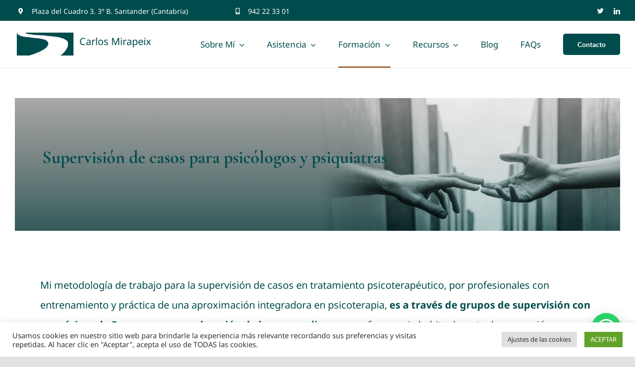

--- FILE ---
content_type: text/css
request_url: https://mirapeix.es/wp-content/uploads/bws-custom-code/bws-custom-code.css?ver=2.4.2
body_size: -23
content:
.quotes_box_and_tips {
    font-size: 20px !important;
}